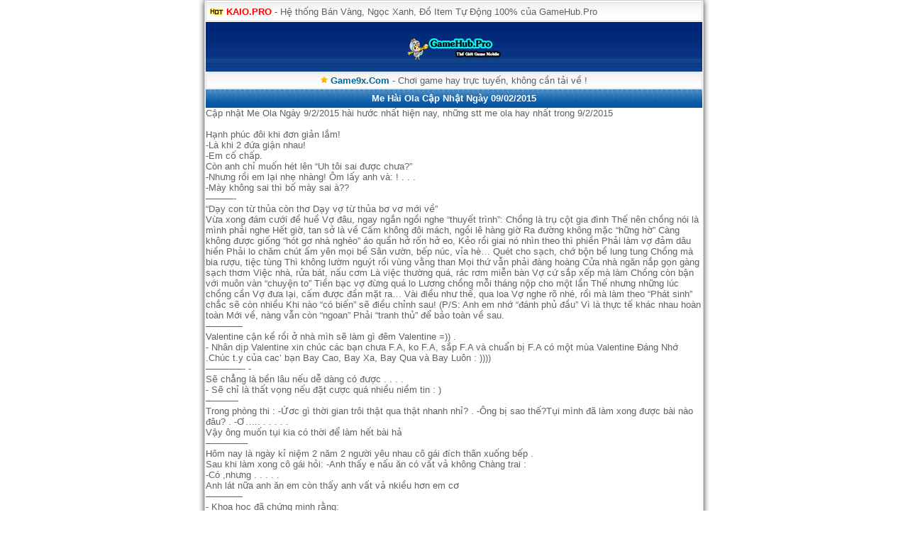

--- FILE ---
content_type: text/html; charset=UTF-8
request_url: http://gamehub.pro/post/me-hai-ola-cap-nhat-ngay-09-02-2015.html
body_size: 4712
content:
<!DOCTYPE html PUBLIC "-//WAPFORUM//DTD XHTML Mobile 1.2//EN" "http://www.openmobilealliance.org/tech/DTD/xhtml-mobile12.dtd">
    <html xmlns="http://www.w3.org/1999/xhtml" xml:lang="vi">
	<head>
		<meta http-equiv="content-language" content="vi" />
		<meta http-equiv="Content-Type" content="text/html; charset=utf-8" />
		<meta name="viewport" content="width=device-width; initial-scale=1.0; maximum-scale=1.0; user-scalable=0;" />
		<link rel="amphtml" href="https://gamehub.pro/post/amp/me-hai-ola-cap-nhat-ngay-09-02-2015.html">
		<link rel="canonical" href="https://gamehub.pro/post/me-hai-ola-cap-nhat-ngay-09-02-2015.html" />
		<link rel="alternate" hreflang="vi-VN" href="https://gamehub.pro/post/me-hai-ola-cap-nhat-ngay-09-02-2015.html" />
		<link rel="shortcut icon" href="https://gamehub.pro/favicon.ico" type="image/x-icon" />
		<title>Me Hài Ola Cập Nhật Ngày 09/02/2015</title>
		<meta name="description" content="" />
		<meta name="author" content="Long Nguyễn" />
		<meta name="google-site-verification" content="ubWr4GC8v_0ubtc4h7CB2xQUBBcTnn-6vVFdJqXnVxo" />
		<meta name="dmca-site-verification" content="eWo4TXlNZVUxYjZtWEF3RGZFbTNJQT090" />
		<meta name="robots" content="index,follow" />
		<meta name='revisit-after' content='1 days'/>
		<link rel="stylesheet" href="https://gamehub.pro/theme/style.css" type="text/css" />
	</head>
		<body>
<div class="list1"><img src="http://gamehub.pro/images/hot.jpg" title="*" alt="*"/> <strong><a href="http://kaio.pro" title="KAIO.PRO" style="color:red;">KAIO.PRO</a></strong> - Hệ thống Bán Vàng, Ngọc Xanh, Đồ Item Tự Động 100% của GameHub.Pro</div><div class="logo">
		<a href="https://gamehub.pro/" title="tai game java"><img src="/logo.png" title="tai game java" alt="tai game java"/></a>
	</div>
	<div class="menu" style="text-align: center;">
		<img src="http://gamehub.pro/images/hot.png" title="*" alt="*"/> <a href="https://game9x.com" title="game 9x"><strong>Game9x.Com</strong></a> - Chơi game hay trực tuyến, không cần tải về !
	</div>		<div class="phdr" style="text-align: center;">
<h1>Me Hài Ola Cập Nhật Ngày 09/02/2015</h1>
		</div>
	<div class="forumtxt">
Cập nhật Me Ola Ngày 9/2/2015 hài hước nhất hiện nay, những stt me ola hay nhất trong 9/2/2015<br />
<br />
Hạnh phúc đôi khi đơn giản lắm!<br />
-Là khi 2 đứa giận nhau!<br />
-Em cố chấp.<br />
Còn anh chỉ muốn hét lên “Uh tôi sai được chưa?”<br />
-Nhưng rồi em lại nhẹ nhàng! Ôm lấy anh và: ! . . .<br />
-Mày không sai thì bố mày sai à??<br />
———-<br />
“Dạy con từ thủa còn thơ Dạy vợ từ thủa bơ vơ mới về”<br />
Vừa xong đám cưới đề huề Vợ đâu, ngay ngắn ngồi nghe “thuyết trình”: Chồng là trụ cột gia đình Thế nên chồng nói là mình phải nghe Hết giờ, tan sở là về Cấm không đôi mách, ngồi lê hàng giờ Ra đường không mặc “hững hờ” Càng không được giống “hót gơ nhà nghèo” áo quần hở rốn hở eo, Kẻo rồi giai nó nhìn theo thì phiền Phải làm vợ đảm dâu hiền Phải lo chăm chút ấm yên mọi bề Sân vườn, bếp núc, vỉa hè… Quét cho sạch, chớ bộn bề lung tung Chồng mà bia rượu, tiệc tùng Thì không lườm nguýt rồi vùng vằng than Mọi thứ vẫn phải đàng hoàng Cửa nhà ngăn nắp gọn gàng sạch thơm Việc nhà, rửa bát, nấu cơm Là việc thường quá, rác rơm miễn bàn Vợ cứ sắp xếp mà làm Chồng còn bận với muôn vàn “chuyện to” Tiền bạc vợ đừng quá lo Lương chồng mỗi tháng nộp cho một lần Thế nhưng những lúc chồng cần Vợ đưa lại, cấm được đần mặt ra… Vài điều như thế, qua loa Vợ nghe rõ nhé, rồi mà làm theo “Phát sinh” chắc sẽ còn nhiều Khi nào “có biến” sẽ điều chỉnh sau! (P/S: Anh em nhớ “đánh phủ đầu” Vì là thực tế khác nhau hoàn toàn Mới về, nàng vẫn còn “ngoan” Phải “tranh thủ” để bảo toàn về sau.<br />
————<br />
Valentine cận kề rồi ở nhà mìh sẽ làm gì đêm Valentine =)) .<br />
- Nhân dịp Valentine xin chúc các bạn chưa F.A, ko F.A, sắp F.A và chuẩn bị F.A có một mùa Valentine Đáng Nhớ .Chúc t.y của cac’ bạn Bay Cao, Bay Xa, Bay Qua và Bay Luôn : ))))<br />
————- -<br />
Sẽ chẳng là bền lâu nếu dễ dàng có được . . . .<br />
- Sẽ chỉ là thất vọng nếu đặt cược quá nhiều niềm tin : )<br />
———–<br />
Trong phòng thi : -Ứơc gì thời gian trôi thật qua thật nhanh nhỉ? . -Ông bị sao thế?Tụi mình đã làm xong được bài nào đâu? . -Ơ….. . . . . .<br />
Vậy ông muốn tụi kia có thời để làm hết bài hả<br />
————–<br />
Hôm nay là ngày kỉ niệm 2 năm 2 người yêu nhau cô gái đích thân xuống bếp .<br />
Sau khi làm xong cô gái hỏi: -Anh thấy e nấu ăn có vất vả không Chàng trai :<br />
-Có ,nhưng . . . . .<br />
Anh lát nữa anh ăn em còn thấy anh vất vả nkiều hơn em cơ<br />
————<br />
- Khoa học đã chứng minh rằng:<br />
- Có 1 lọai võ công mà các bạn trẻ trong ola và face đang tu luyện rất chăm chỉ và hăng hái.<br />
- Đó chính là: . . . . . – Như “LIKE” thần chưởng.<br />
————-<br />
Lạy thượng đế cho con quên người ấy Từ bây giờ và mãi mãi về sau Bởi chúng con không nợ gì với nhau Bao đắng cay xin để mình . . . . . . . . . . Nó chịu.!<br />
————<br />
- Yêu tớ đi … . . .<br />
- Tổ Quốc sẽ ghi ơn cậu … . . .<br />
- Vì đã làm cho Đất Nước … . . .<br />
- Bớt 2 kẻ độc thân ———- Ký sự check hàng =)) MC: Sắp đến 14/2 rồi bạn có dự tính gì chưa??? Thằng có gấu: Chết mẹ em rồi! Éo để ý lịch gì cả, giờ mới nhớ ra qua tết là ngày valentine nên đi chơi hết xiền rồi, quả này éo có quà cho gấu thì nó giết! Thằng Fa: 14/2 là ngày gì vậy hả bác MC . MC: Là ngày lễ tình yêu (valentine) đó bạn! Thằng Fa: Bố đéo quan tâm =)) Mc: Vãi cả Fa =(( ————-<br />
- Xinh hay ko xinh do trời sắp đặt ¤<br />
- Chót xấu rỒi thì mặc kệ nó đi! =))<br />
———-<br />
Trời mưa sao giống lệ mi ai? Xối xả tuôn rơi giọt ngắn, dài Trời khóc vì thương ai lặng lẽ Kiếp sầu phủ kín mãi thân trai<br />
————–<br />
Bán Dép Tổ Ong 152 lỗ . Màu trắng,loại đế dầy cỡ XX . Mới dùng đc 1 tuần còn mới 90% . Bảo hành 9 ngày hoặc 25km<br />
————-<br />
Em có biết rằng Anh nhớ E nhiều lắm không? ] ] ] – A ăn không ngon nhưng ngủ như điên ] – A đi giầy quên đi tất ] – Ăn sáng quên đánh răng ] – A dùng xăng vo gạo => A khờ khạo cũng chỉ vì yêu e đó
	</div>
<p style="text-align: right;">
<a href="http://www.facebook.com/sharer/sharer.php?u=https://gamehub.pro/post/me-hai-ola-cap-nhat-ngay-09-02-2015.html" rel="nofollow" target="_blank" title="Chia sẻ lên Facebook"><img alt="Facebook" src="/images/fb.png"  height="17px" width="17px"></a>
<a href="http://plus.google.com/share?url=https://gamehub.pro/post/me-hai-ola-cap-nhat-ngay-09-02-2015.html" rel="nofollow" target="_blank" title="Chia sẻ lên Google Plus"><img alt="Google Plus" src="/images/gg.png"  height="17px" width="17px"></a>
</p>		<div class="menu">
	
<a href="https://gamehub.pro" title="Trang Chu">Trang Chủ</a>
 » <span itemscope itemtype="http://data-vocabulary.org/Breadcrumb">
		<a href="https://gamehub.pro/post/media-center.html" itemprop="url" title="Giải Trí">
	<span itemprop="title">Giải Trí</span>
		</a>
	</span>
	 » <span itemscope itemtype="http://data-vocabulary.org/Breadcrumb">
		<a href="https://gamehub.pro/post/post-me-ola-cap-nhat.html" itemprop="url" title="Me Ola">
	<span itemprop="title">Me Ola</span>
		</a>
	</span>
	
		</div>
		<div class="phdr">
	<b>• Bài Viết Cùng Chủ Đề</b>
		</div>
		<div class="list1">
	<img src="https://gamehub.pro/images/saoxanh.png" alt="Me Hài Ola Cập Nhật Ngày 28/11/2017" />
	<a href="https://gamehub.pro/post/me-hai-ola-cap-nhat-ngay-07-09-2014.html" title="Me Hài Ola Cập Nhật Ngày 28/11/2017"><b>Me Hài Ola Cập Nhật Ngày 28/11/2017</b></a>
		</div>
		<div class="list1">
	<img src="https://gamehub.pro/images/saoxanh.png" alt="Me Hài Ola Cập Nhật Ngày 27/11/2017" />
	<a href="https://gamehub.pro/post/me-hai-ola-cap-nhat-ngay-06-09-2014.html" title="Me Hài Ola Cập Nhật Ngày 27/11/2017"><b>Me Hài Ola Cập Nhật Ngày 27/11/2017</b></a>
		</div>
		<div class="list1">
	<img src="https://gamehub.pro/images/saoxanh.png" alt="Me Ola Ngày 25/11/2017 Thứ Bảy Hài Hước Nhất" />
	<a href="https://gamehub.pro/post/me-hai-ola-cap-nhat-ngay-05-09-2014.html" title="Me Ola Ngày 25/11/2017 Thứ Bảy Hài Hước Nhất"><b>Me Ola Ngày 25/11/2017 Thứ Bảy Hài Hước Nhất</b></a>
		</div>
		<div class="list1">
	<img src="https://gamehub.pro/images/saoxanh.png" alt="Me Ola Ngày 24/11/2017 Thứ Sáu Hài Hước Nhất" />
	<a href="https://gamehub.pro/post/me-hai-ola-cap-nhat-ngay-04-09-2014.html" title="Me Ola Ngày 24/11/2017 Thứ Sáu Hài Hước Nhất"><b>Me Ola Ngày 24/11/2017 Thứ Sáu Hài Hước Nhất</b></a>
		</div>
		<div class="list1">
	<img src="https://gamehub.pro/images/saoxanh.png" alt="Me Ola Ngày 22/11/2017 Thứ Tư Hài Hước Nhất" />
	<a href="https://gamehub.pro/post/me-hai-ola-cap-nhat-ngay-03-09-2014.html" title="Me Ola Ngày 22/11/2017 Thứ Tư Hài Hước Nhất"><b>Me Ola Ngày 22/11/2017 Thứ Tư Hài Hước Nhất</b></a>
		</div>
<div class="topmenu" style="text-align: center;">
	<form action="/blogs/search.php" method="get">
		<p style="margin:0;padding:0;"><input type="text" name="search" size="10" placeholder="Nhập Từ Khóa" />
		<input value="Tìm Kiếm" type="submit"/></p>
	</form>
</div>
<div class="end" style="text-align: center;">
<a href="/quy-dinh-su-dung" title="Quy định sử dụng">Quy định sử dụng</a> | <a href="/thong-tin-lien-he" title="Thông tin liên hệ">Thông tin liên hệ</a><br />
<b style="color:#561D00;">Thế Giới Giải Trí Di Động</b><br />
© 2017 <strong><a href="http://gamehub.pro/" title="tai game java">Tai Game Java</a></strong> ™
<a href="http://www.dmca.com/Protection/Status.aspx?ID=de027e7a-0807-489d-8d0a-5802e4b6cb96" title="DMCA.com Protection Status" class="dmca-badge"> <img style="width: 20px;" src ="//images.dmca.com/Badges/_dmca_premi_badge_3.png?ID=de027e7a-0807-489d-8d0a-5802e4b6cb96"  alt="DMCA.com Protection Status" /></a> </div>
<script type="text/javascript">
document.oncontextmenu = function (){ return false};
</script>
<script type="text/javascript">
  (function(i,s,o,g,r,a,m){i['GoogleAnalyticsObject']=r;i[r]=i[r]||function(){
  (i[r].q=i[r].q||[]).push(arguments)},i[r].l=1*new Date();a=s.createElement(o),
  m=s.getElementsByTagName(o)[0];a.async=1;a.src=g;m.parentNode.insertBefore(a,m)
  })(window,document,'script','//www.google-analytics.com/analytics.js','ga');

  ga('create', 'UA-54155600-1', 'auto');
  ga('send', 'pageview');

</script>
	</body>
</html>

--- FILE ---
content_type: text/css
request_url: https://gamehub.pro/theme/style.css
body_size: 975
content:
body{color:#606060;margin:0;padding:1px;font-family:arial,sans-serif;font-size:13px;background:#fff none repeat scroll 0 0;margin:auto;max-width:700px;border:1px solid #cdcdcd;border-radius:5px;-moz-border-radius:10px;-webkit-border-radius:4px;box-shadow:0 0 8px #343434}input,textarea,select{background:#fff;border:1px solid #d0d0d0;color:#454545;padding:2px 4px;margin:1px}form p{margin:0;padding:0}input[type="submit"]{background:#069;color:#FFF;border:1px solid #069;padding:1px}input[type="submit"]:hover{color:#202070;background:#fefefe;border:1px solid #202070;padding:1px}.rmenu{background:#fee5fd;border:1px solid #ffc6fc;margin:1px 0;padding:4px}.chiase{background-color:#f2f6f8;margin:0;margin-top:1px;margin-bottom:1px;border:1px solid #d5d5d5;padding:1px;text-align:center}.dow_title{background-color:#f2f6f8;border-bottom:1px solid #eaeae9;color:#34617e;padding:3px 4px;margin:0 0 0 0}a{color:#069;text-decoration:none}.forumtxt img{border:0 none;margin:0;max-width:96%;padding:0;border-radius:9px;-webkit-border-radius:7px;-moz-border-radius:9px}.logo{text-align:center;background-image:url('images/topbanner.png');height:70px}.logo img{margin: 23px auto auto auto}.phdr{font-size:13px;background:#4089BA url(images/k.png) repeat-x 0 100%;line-height:16px;color:#FFF;max-height:16px;display:block;overflow:hidden;padding:5px 10px}.phdr a{color:#fff;text-decoration:none}.end a{color:#000}.end{background:#2966B8;border:1px solid #003;margin-top:1px;margin-bottom:1px;padding:4px;text-indent:0;color:#000;border-bottom-radius:4px}.end img{width:50px}.sms{text-align:center;max-width:222px;margin:2px;padding:4px;color:#00A3FF;font-weight:bold;border:1px solid #F505FF;border-radius:3px;-moz-border-radius:3px;-webkit-border-radius:3px;box-shadow:0 0 5px #ccc;-moz-box-shadow:0 0 5px #ccc;-webkit-box-shadow:0 0 5px #ccc}.sms:hover{border:1px solid #08DBDB}.list1{background-image:url(images/tmn.gif);background-repeat:repeat-x;background-position:50% top;margin-top:1px;margin-bottom:1px;padding:5px;border:1px solid #e1e1e1}a.pagenav:hover{background-color:#f2f6f8;border:1px solid #417394}h2,h3{font-size:13px}h1{font-size:13px;display:inline;margin:0;padding:0}h1,h2,h3,h4{margin:0;padding:0;border:0;vertical-align:baseline;background:transparent}.image{font-size:11px;text-align:center;margin-left:-20%;margin-right:-20%}.down{background:#fadeba url(images/bg-att.png) repeat-x top left;padding:3px;margin-left:-0;margin-right:-0;text-align:center;color:#333;border:1px solid #f9bc6d;font-weight:bold}.dow img{max-width:96%;border-radius:1px}.dow{background-image:url(images/tmn.gif);background-repeat:repeat-x;background-position:50% top;margin-top:1px;margin-bottom:1px;padding:5px;border:1px solid #e1e1e1}a.pagenav{border:1px solid #97a4c4;background-color:#f2f6f8;padding:2px 4px;text-decoration:none;margin:0;border-radius:3px}.currentpage{color:#FFF;border:1px solid #97a4c4;background-color:#CCC;padding:2px 4px;text-decoration:none;margin:0;border-radius:3px}.topmenu{background-color:#DBF0F7;border:1px solid white;font-size:11px;margin:0;padding:4px}.topmen{background-color:#FFF border:1px solid white;font-size:11px;text-align:center;margin:0;padding:4px}.menu img{max-width:96%;border-radius:1px}.menu{background-image:url(images/tmn.gif);background-repeat:repeat-x;background-position:50% top;margin-top:1px;margin-bottom:1px;padding:3px;border:1px solid #e1e1e1}p{margin-top:4px;margin-bottom:4px}.doww img{max-width:96%;border-radius:1px}.doww{background-image:url(images/tmn.gif);background-repeat:repeat-x;background-position:50% top;margin-top:1px;margin-bottom:1px;padding:2px;font-weight:bold;border:1px solid #e1e1e1}.dl{padding:3px 8px;background:#069;text-align:center;border-radius:5px;width:70%;margin:0 auto}.dl a{color:#fff !important;font-weight:bold}.cangiua{text-align:center;}.canphai{text-align:right;}.cantrai{text-align:left;}.maudo{color:red;}.mauxanh{color:blue;}.mauxanhl{color:green;}

--- FILE ---
content_type: text/plain
request_url: https://www.google-analytics.com/j/collect?v=1&_v=j102&a=164649820&t=pageview&_s=1&dl=http%3A%2F%2Fgamehub.pro%2Fpost%2Fme-hai-ola-cap-nhat-ngay-09-02-2015.html&ul=en-us%40posix&dt=Me%20H%C3%A0i%20Ola%20C%E1%BA%ADp%20Nh%E1%BA%ADt%20Ng%C3%A0y%2009%2F02%2F2015&sr=1280x720&vp=1280x720&_u=IEBAAEABAAAAACAAI~&jid=414714728&gjid=971745105&cid=183124768.1762476093&tid=UA-54155600-1&_gid=762995481.1762476093&_r=1&_slc=1&z=1725207908
body_size: -284
content:
2,cG-0Y004H84Z5